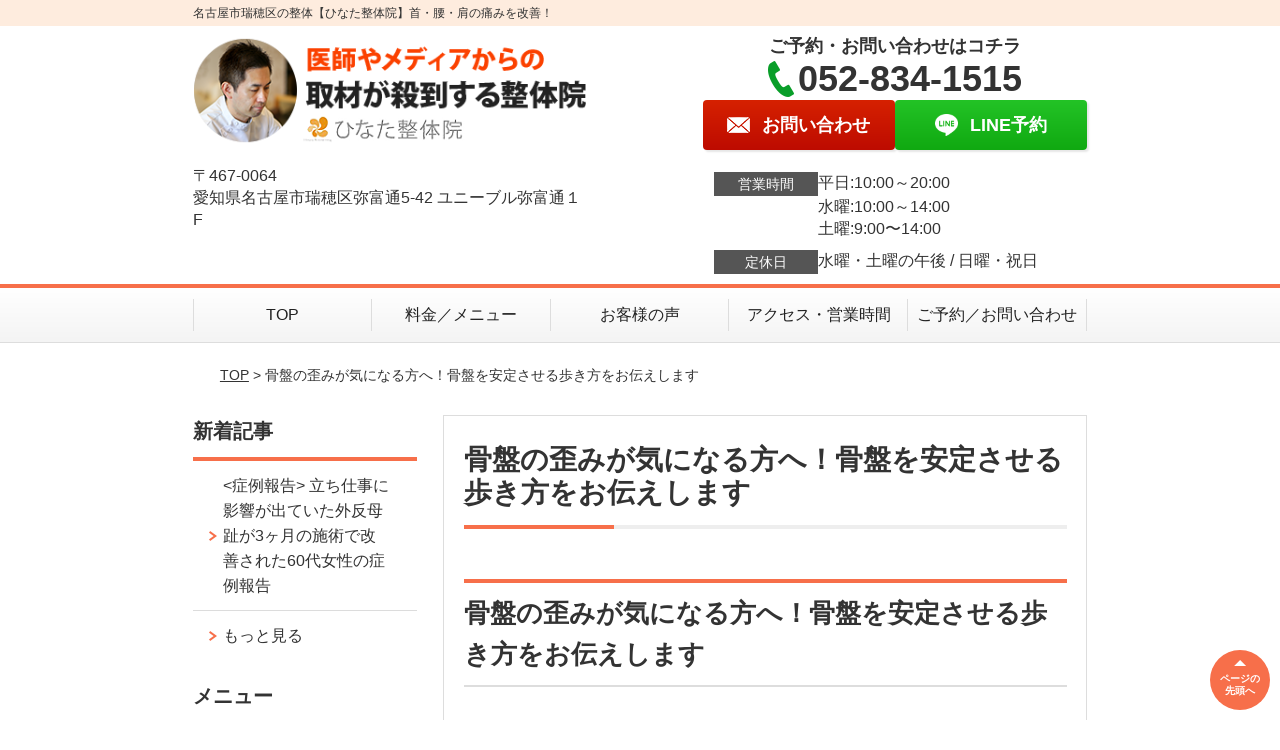

--- FILE ---
content_type: text/html; charset=UTF-8
request_url: https://hinataseitai.com/post-208/
body_size: 18542
content:
<!DOCTYPE html>
<!--[if lt IE 7 ]><html class="ie6" lang="ja" prefix="og: http://ogp.me/ns# fb: http://ogp.me/ns/fb# article: http://ogp.me/ns/article#"><![endif]-->
<!--[if IE 7 ]><html class="ie7" lang="ja" prefix="og: http://ogp.me/ns# fb: http://ogp.me/ns/fb# article: http://ogp.me/ns/article#"><![endif]-->
<!--[if IE 8 ]><html class="ie8" lang="ja" prefix="og: http://ogp.me/ns# fb: http://ogp.me/ns/fb# article: http://ogp.me/ns/article#"><![endif]-->
<!--[if IE 9 ]><html class="ie9" lang="ja" prefix="og: http://ogp.me/ns# fb: http://ogp.me/ns/fb# article: http://ogp.me/ns/article#"><![endif]-->
<!--[if (gt IE 9)|!(IE)]><!-->
<html lang="ja" prefix="og: http://ogp.me/ns# fb: http://ogp.me/ns/fb# article: http://ogp.me/ns/article#">
<head>
<meta charset="utf-8">
<meta name="viewport" content="width=device-width,user-scalable=yes">
<meta name="format-detection" content="telephone=no">
<meta http-equiv="Pragma" content="no-cache">
<meta http-equiv="Cache-Control" content="no-cache">
<meta http-equiv="Expires" content="Thu, 01 Dec 1994 16:00:00 GMT">

<link rel="shortcut icon" href="https://hinataseitai.com/wp-content/uploads/2019/09/40a214026ccf9aa74228e06ac5a2edcc.png">

<link rel="apple-touch-icon-precomposed" href="https://hinataseitai.com/wp-content/uploads/2019/09/40a214026ccf9aa74228e06ac5a2edcc.png">

<link rel="stylesheet" href="https://hinataseitai.com/wp-content/themes/selfull/style.css" media="all">

<link rel="stylesheet" href="https://hinataseitai.com/wp-content/themes/selfull/css/reset.css?20230828" media="all">
<link rel="stylesheet" href="https://hinataseitai.com/wp-content/themes/selfull/css/layout.css?20230828" media="all">
<link rel="stylesheet" href="https://hinataseitai.com/wp-content/themes/selfull/css/module.css?20230828" media="all">
<link rel="stylesheet" href="https://hinataseitai.com/wp-content/themes/selfull/css/page.css?20250131" media="all">
<link rel="stylesheet" href="https://hinataseitai.com/wp-content/themes/selfull/css/block.css?20230828" media="all">
<link rel="stylesheet" href="https://hinataseitai.com/wp-content/themes/selfull/css/important.css?20230828" media="all">
<link rel="stylesheet" href="https://hinataseitai.com/wp-content/themes/selfull/css/print.css?20230828" media="all">


<link rel="stylesheet" href="https://hinataseitai.com/wp-content/themes/selfull/css/design-themes/theme-solid.css?20230828" media="all">
<link rel="stylesheet" href="https://hinataseitai.com/wp-content/themes/selfull/css/design-themes/design-pagetop.css?20230828" media="all">
<link rel="stylesheet" href="https://hinataseitai.com/wp-content/themes/selfull/css/design-themes/design-check.css?20230828" media="all">
<link rel="stylesheet" href="https://hinataseitai.com/wp-content/themes/selfull/css/design-themes/design-menu.css?20230828" media="all">
<link rel="stylesheet" href="https://hinataseitai.com/wp-content/themes/selfull/css/design-themes/design-heading.css?20230828" media="all">


<style>
.except-more.design-menu-original #global-header #global-header-main-sp #global-header-main-sp-right #menu_btn {
	background-image: url(https://hinataseitai.com) !important;
}
.except-more.design-menu-original.design-menu-close #global-header #global-header-main-sp #global-header-main-sp-right #menu_btn.close {
	background-image: url(https://hinataseitai.com) !important;
}
.design-check-original .list-block ul.check li,
.design-check-original .entry-content .editor ul li {
	background-image: url(https://hinataseitai.com);
	background-size: 20px 20px;
}
</style>

<title>骨盤の歪みが気になる方へ！骨盤を安定させる歩き方をお伝えします | 名古屋市瑞穂区で人気No.1の整体ならひなた整体院</title>
<meta name='robots' content='max-image-preview:large' />
<link rel='dns-prefetch' href='//s.w.org' />
		<script type="text/javascript">
			window._wpemojiSettings = {"baseUrl":"https:\/\/s.w.org\/images\/core\/emoji\/13.0.1\/72x72\/","ext":".png","svgUrl":"https:\/\/s.w.org\/images\/core\/emoji\/13.0.1\/svg\/","svgExt":".svg","source":{"concatemoji":"https:\/\/hinataseitai.com\/wp-includes\/js\/wp-emoji-release.min.js?ver=5.7"}};
			!function(e,a,t){var n,r,o,i=a.createElement("canvas"),p=i.getContext&&i.getContext("2d");function s(e,t){var a=String.fromCharCode;p.clearRect(0,0,i.width,i.height),p.fillText(a.apply(this,e),0,0);e=i.toDataURL();return p.clearRect(0,0,i.width,i.height),p.fillText(a.apply(this,t),0,0),e===i.toDataURL()}function c(e){var t=a.createElement("script");t.src=e,t.defer=t.type="text/javascript",a.getElementsByTagName("head")[0].appendChild(t)}for(o=Array("flag","emoji"),t.supports={everything:!0,everythingExceptFlag:!0},r=0;r<o.length;r++)t.supports[o[r]]=function(e){if(!p||!p.fillText)return!1;switch(p.textBaseline="top",p.font="600 32px Arial",e){case"flag":return s([127987,65039,8205,9895,65039],[127987,65039,8203,9895,65039])?!1:!s([55356,56826,55356,56819],[55356,56826,8203,55356,56819])&&!s([55356,57332,56128,56423,56128,56418,56128,56421,56128,56430,56128,56423,56128,56447],[55356,57332,8203,56128,56423,8203,56128,56418,8203,56128,56421,8203,56128,56430,8203,56128,56423,8203,56128,56447]);case"emoji":return!s([55357,56424,8205,55356,57212],[55357,56424,8203,55356,57212])}return!1}(o[r]),t.supports.everything=t.supports.everything&&t.supports[o[r]],"flag"!==o[r]&&(t.supports.everythingExceptFlag=t.supports.everythingExceptFlag&&t.supports[o[r]]);t.supports.everythingExceptFlag=t.supports.everythingExceptFlag&&!t.supports.flag,t.DOMReady=!1,t.readyCallback=function(){t.DOMReady=!0},t.supports.everything||(n=function(){t.readyCallback()},a.addEventListener?(a.addEventListener("DOMContentLoaded",n,!1),e.addEventListener("load",n,!1)):(e.attachEvent("onload",n),a.attachEvent("onreadystatechange",function(){"complete"===a.readyState&&t.readyCallback()})),(n=t.source||{}).concatemoji?c(n.concatemoji):n.wpemoji&&n.twemoji&&(c(n.twemoji),c(n.wpemoji)))}(window,document,window._wpemojiSettings);
		</script>
		<style type="text/css">
img.wp-smiley,
img.emoji {
	display: inline !important;
	border: none !important;
	box-shadow: none !important;
	height: 1em !important;
	width: 1em !important;
	margin: 0 .07em !important;
	vertical-align: -0.1em !important;
	background: none !important;
	padding: 0 !important;
}
</style>
	<link rel='stylesheet' id='dynamic-css-css'  href='https://hinataseitai.com/wp-content/themes/selfull/custom-properties.php?ver=1749530238' type='text/css' media='all' />
<link rel='stylesheet' id='wp-block-library-css'  href='https://hinataseitai.com/wp-includes/css/dist/block-library/style.min.css?ver=5.7' type='text/css' media='all' />
<link rel='stylesheet' id='contact-form-7-css'  href='https://hinataseitai.com/wp-content/plugins/contact-form-7/includes/css/styles.css?ver=4.3' type='text/css' media='all' />
<script type='text/javascript' src='https://hinataseitai.com/wp-includes/js/jquery/jquery.min.js?ver=3.5.1' id='jquery-core-js'></script>
<script type='text/javascript' src='https://hinataseitai.com/wp-includes/js/jquery/jquery-migrate.min.js?ver=3.3.2' id='jquery-migrate-js'></script>
<link rel="https://api.w.org/" href="https://hinataseitai.com/wp-json/" /><link rel="alternate" type="application/json" href="https://hinataseitai.com/wp-json/wp/v2/posts/208" /><link rel="canonical" href="https://hinataseitai.com/post-208/" />
<link rel='shortlink' href='https://hinataseitai.com/?p=208' />
<link rel="alternate" type="application/json+oembed" href="https://hinataseitai.com/wp-json/oembed/1.0/embed?url=https%3A%2F%2Fhinataseitai.com%2Fpost-208%2F" />
<link rel="alternate" type="text/xml+oembed" href="https://hinataseitai.com/wp-json/oembed/1.0/embed?url=https%3A%2F%2Fhinataseitai.com%2Fpost-208%2F&#038;format=xml" />
<meta name="description" content="なぜ？ひなた整体院には、どこの整体や病院へ行っても改善しなかった、首・腰・肩の痛み・辛さが、たった20分の無痛整体で改善し、再発まで防げるのか？初回限定3000円！名古屋市瑞穂区にある人気・口コミNO1の整体院。その場しのぎでなく再発までも防ぎます。10時～20時まで営業、駐車場あり、土曜祝日営業！">
<meta name="keywords" content="ひなた整体院,整体,瑞穂区,名古屋市">
<meta property="og:site_name" content="名古屋市瑞穂区で人気No.1の整体ならひなた整体院">
<meta property="og:title" content="骨盤の歪みが気になる方へ！骨盤を安定させる歩き方をお伝えします">
<meta property="og:type" content="article">
<meta property="og:url" content="https://hinataseitai.com/post-208/">
<meta property="og:image" content="https://hinataseitai.com/wp-content/uploads/2016/12/noimg.png">
<meta name="twitter:card" content="summary_large_image">
<meta name="twitter:title" content="骨盤の歪みが気になる方へ！骨盤を安定させる歩き方をお伝えします">
<meta name="twitter:url" content="https://hinataseitai.com/post-208/">
<meta name="twitter:image" content="https://hinataseitai.com/wp-content/uploads/2016/12/noimg.png">
<meta itemprop="image" content="https://hinataseitai.com/wp-content/uploads/2016/12/noimg.png">

<link rel="stylesheet" href="https://hinataseitai.com/wp-content/themes/selfull/css/slick.css?2026013010" media="all">
<script src="https://hinataseitai.com/wp-content/themes/selfull/js/jquery-1.8.2.min.js"></script>
<script src="https://hinataseitai.com/wp-content/themes/selfull/js/slick.min.js"></script>




<!-- Begin Mieruca Embed Code -->
<script type="text/javascript" id="mierucajs">
window.__fid = window.__fid || [];__fid.push([307194834]);
(function() {
function mieruca(){if(typeof window.__fjsld != "undefined") return; window.__fjsld = 1; var fjs = document.createElement('script'); fjs.type = 'text/javascript'; fjs.async = true; fjs.id = "fjssync"; var timestamp = new Date;fjs.src = ('https:' == document.location.protocol ? 'https' : 'http') + '://hm.mieru-ca.com/service/js/mieruca-hm.js?v='+ timestamp.getTime(); var x = document.getElementsByTagName('script')[0]; x.parentNode.insertBefore(fjs, x); };
setTimeout(mieruca, 500); document.readyState != "complete" ? (window.attachEvent ? window.attachEvent("onload", mieruca) : window.addEventListener("load", mieruca, false)) : mieruca();
})();
</script>
<!-- End Mieruca Embed Code -->

<meta name="google-site-verification" content="0CCy46Tp5vA1LhRTmSOv_8YDdhnCF46P90teiQVQpoY" />

<!-- Google Tag Manager -->
<script>(function(w,d,s,l,i){w[l]=w[l]||[];w[l].push({'gtm.start':
new Date().getTime(),event:'gtm.js'});var f=d.getElementsByTagName(s)[0],
j=d.createElement(s),dl=l!='dataLayer'?'&l='+l:'';j.async=true;j.src=
'https://www.googletagmanager.com/gtm.js?id='+i+dl;f.parentNode.insertBefore(j,f);
})(window,document,'script','dataLayer','GTM-5LGR3QC');</script>
<!-- End Google Tag Manager -->
<!-- Google Tag Manager -->
<script>(function(w,d,s,l,i){w[l]=w[l]||[];w[l].push({'gtm.start':
new Date().getTime(),event:'gtm.js'});var f=d.getElementsByTagName(s)[0],
j=d.createElement(s),dl=l!='dataLayer'?'&l='+l:'';j.async=true;j.src=
'https://www.googletagmanager.com/gtm.js?id='+i+dl;f.parentNode.insertBefore(j,f);
})(window,document,'script','dataLayer','GTM-5VWX974S');</script>
<!-- End Google Tag Manager -->
<style>@media screen and (max-width: 600px){
#global-header .site-title {
padding:0px;
margin-bottom:0px;
font-size:10px;
}
}</style>
</head>

<body id="site-design-solid" class="double-column except-more site-color-orange site-color-2-none design-pagetop-01 site-font-gothic post">
<div id="fb-root"></div>
<script>
let facebookLazyLoadReady = false;
const handleFacebookLazyLoad = function() {
	if (!facebookLazyLoadReady) {
		facebookLazyLoadReady = true;
		return;
	}
	console.log('facebookLazyLoaded');
	(function(d, s, id) {
		var js, fjs = d.getElementsByTagName(s)[0];
		if (d.getElementById(id)) return;
		js = d.createElement(s); js.id = id;
		js.src = "//connect.facebook.net/ja_JP/sdk.js#xfbml=1&version=v2.4";
		fjs.parentNode.insertBefore(js, fjs);
	}(document, 'script', 'facebook-jssdk'));
	window.removeEventListener('scroll', handleFacebookLazyLoad);
}
window.addEventListener('scroll', handleFacebookLazyLoad);
</script>
<div id="site">
  <header id="global-header" role="banner" class="">

									<p class="site-title"><span class="inner">名古屋市瑞穂区の整体【ひなた整体院】首・腰・肩の痛みを改善！</span></p>
					
					<div class="inner">
				<div id="global-header-main-pc">


					
					
											<div id="global-header-main-pc-left">
														<p class="logo"><a href="https://hinataseitai.com/"><img src="https://hinataseitai.com/wp-content/uploads/2023/08/e5c650ebfebb5de7e45320253b526a9c.png" alt="" width="420" height="116"></a></p>
							<p class="address">〒467-0064<br>愛知県名古屋市瑞穂区弥富通5-42 ユニーブル弥富通１F</p>
						</div>
            <div id="global-header-main-pc-right">
              <p class="tel-text">ご予約・お問い合わせはコチラ</p>              <p class="tel tel-pc"><span class="tel-number">052-834-1515</span></p>
              <div class="button-area">
                                <a href="https://hinataseitai.com/contact/" class="mail hover"><span>お問い合わせ</span></a>                <a href="https://line.me/R/ti/p/%40hdx6640m" target="_blank" class="line_btn hover"><span>LINE予約</span></a>              </div>
              <div class="info">
								<dl>
									<dt>営業時間</dt>
									<dd>平日:10:00～20:00</dd>									<dd>水曜:10:00～14:00</dd>									<dd>土曜:9:00〜14:00</dd>								</dl>
                <dl>
                  <dt>定休日</dt>
                  <dd>水曜・土曜の午後 / 日曜・祝日</dd>
                </dl>
							</div>
						</div>
					
				</div>
			</div>
		
		<div class="inner">
			<div id="global-header-main-sp" class="clearfix fixed-set">
				<div id="global-header-main-sp-left">
										<p class="logo"><a href="https://hinataseitai.com/"><img src="https://hinataseitai.com/wp-content/uploads/2023/08/e5c650ebfebb5de7e45320253b526a9c.png" title="ひなた整体院" alt="" width="420" height="116"></a></p>
				</div>
				<div id="global-header-main-sp-right">
          <span id="menu_btn" class="hover"></span>
          <!--
					<a href="tel:0528341515" class="tel" ><span>電話をかける</span></a>
          -->
				</div>
			</div>
		</div>

		<div class="inner">
					</div><!-- / .inner -->

    <div id="sp-menu">
      <div id="sp-menu-contents">
			</div>
      <div id="sp-menu-lightbox"></div>
    </div>

					<nav id="global-nav-pc" class="fixed-set" role="navigation">
				<div class="menu-%e3%82%b0%e3%83%ad%e3%83%bc%e3%83%90%e3%83%ab%e3%83%a1%e3%83%8b%e3%83%a5%e3%83%bc-container"><ul id="menu-%e3%82%b0%e3%83%ad%e3%83%bc%e3%83%90%e3%83%ab%e3%83%a1%e3%83%8b%e3%83%a5%e3%83%bc" class="menu"><li id="menu-item-5777" class="menu-item menu-item-type-post_type menu-item-object-page menu-item-home menu-item-5777"><a href="https://hinataseitai.com/">TOP</a></li>
<li id="menu-item-1575" class="menu-item menu-item-type-post_type menu-item-object-page menu-item-1575"><a href="https://hinataseitai.com/menu/">料金／メニュー</a></li>
<li id="menu-item-1590" class="menu-item menu-item-type-post_type menu-item-object-page menu-item-1590"><a href="https://hinataseitai.com/voice/">お客様の声</a></li>
<li id="menu-item-1576" class="menu-item menu-item-type-post_type menu-item-object-page menu-item-1576"><a href="https://hinataseitai.com/access/">アクセス・営業時間</a></li>
<li id="menu-item-1591" class="menu-item menu-item-type-post_type menu-item-object-page menu-item-1591"><a href="https://hinataseitai.com/contact/">ご予約／お問い合わせ</a></li>
</ul></div>			</nav><!-- / #global-nav-pc -->
		

									<div id="global-nav-sp" class="fixed space0" role="navigation">
																<div id="ff-sp-contents" class="ff-sp-contents-original-3">
							<a class="" href="tel:0528341515">
                <img src="https://hinataseitai.com/wp-content/uploads/2024/12/c6f9f9e08f745ef7e07f75be3a25d2ed.png" alt="電話をかける" loading="lazy">
							</a>

							<a href="http://hinataseitai.com/contact/">
                <img src="https://hinataseitai.com/wp-content/uploads/2023/11/6a266909126c7aefd3eedf6a0a99099d.png" alt="メール予約" loading="lazy">
							</a>

							<a class="" href="https://line.me/R/ti/p/%40hdx6640m" target="_blank">
                <img src="https://hinataseitai.com/wp-content/uploads/2023/08/CTA_03-3.png" alt="LINE予約（24時間受付中）" loading="lazy">
							</a>
						</div>
									</div><!-- / #global-nav-sp-->
						</header><!-- / #global-header -->

	<div id="sp-modal">
		<div class="sp-modal-head">
			<div class="close-btn">
				<img src="https://theme.selfull.jp/images/common/sp-modal-close-btn.png" alt="閉じる" loading="lazy">
			</div>
		</div>
		<div class="sp-modal-main">
			<div class="sp-modal-main-line">
													<p class="mb-10"><img src="https://theme.selfull.jp/images/common/sp-modal-line-img-01.png" alt="24時間受付 LINE予約の流れ" width="541" height="254" loading="lazy"></p>
					<p class="mb-10"><img src="https://theme.selfull.jp/images/common/sp-modal-line-img-02.png" alt="まずは下のボタンから当院を友だち追加してください" width="541" height="67" loading="lazy"></p>
					<a href="https://line.me/R/ti/p/%40hdx6640m" target="_blank"><img src="https://theme.selfull.jp/images/common/sp-modal-line-btn.png" alt="LINEで友達追加する" width="541" height="86" loading="lazy"></a>
					<p class="txt-c">（LINEの友だち追加画面が開きます）</p>

					<div class="line-info">
						<p>友達に追加が完了したら、LINEのトーク画面より<br>
							「HPを見たのですが～」とメッセージをお送りください。</p>
						<p>ご予約の際は</p>
						<p><span class="color05">■</span> <span class="bold">希望のご予約日時</span><br>
							（第3希望までいただけると予約がスムーズです）<br>
							<span class="color05">■</span> <span class="bold">お名前と電話番号</span><br>
							<span class="color05">■</span> <span class="bold">お悩みの症状</span></p>
						<p>の３点をお送りください。</p>
					</div>
							</div>

			<div class="sp-modal-main-tel">
													<h2><img src="https://hinataseitai.com/wp-content/uploads/2023/08/e5c650ebfebb5de7e45320253b526a9c.png" title="ひなた整体院" alt="" loading="lazy"></h2>

					<dl class="date">
						<dt>営業時間</dt>
						<dd>平日:10:00～20:00</dd>						<dd>水曜:10:00～14:00</dd>						<dd>土曜:9:00〜14:00</dd>					</dl>
					<dl class="date">
						<dt>定休日</dt>
						<dd>水曜・土曜の午後 / 日曜・祝日</dd>
					</dl>

					<a href="tel:0528341515" class="tel tel-sp hover" ><span>電話をかける</span></a>
					<p class="txt-c">（052-834-1515に発信します）</p>

					<div class="tel-flow">
						<h2>ご予約の流れ</h2>
						<div class="comment-item comment-item-right clearfix">
							<p>お電話ありがとうございます、<br>ひなた整体院でございます。</p>
							<div class="img"><img src="https://theme.selfull.jp/images/common/sp-modal-tel-img-01.png" alt="予約の流れ" loading="lazy"></div>
						</div>
						<p>と電話に出ますので、</p>
						<div class="comment-item clearfix">
							<p>ホームページを見たのですが、<br>予約をお願いします。</p>
							<div class="img"><img src="https://theme.selfull.jp/images/common/sp-modal-tel-img-02.png" alt="予約の流れ" loading="lazy"></div>
						</div>
						<p class="mb-20">とお伝えください。</p>
						<p><span class="color03">■</span> <span class="bold">お名前（フルネーム）</span><br>
							<span class="color03">■</span> <span class="bold">ご予約の日</span><br>
							<span class="color03">■</span> <span class="bold">ご連絡がつくお電話番号</span><br>
							<span class="color03">■</span> <span class="bold">一番気になるお身体の状態・症状</span></p>
						<p>をお伺いいたします。</p>
					</div>
				


			</div>
		</div>
	</div>

	
			<div class="breadcrumb">
			<div class="inner"><a href="https://hinataseitai.com">TOP</a> &gt;

				
											骨盤の歪みが気になる方へ！骨盤を安定させる歩き方をお伝えします					
							</div>
		</div>
	
	<div id="contents">
		<main id="main" role="main">

	<article id="id-208" class="type-page">
				
			<header class="entry-header">
				<h1>骨盤の歪みが気になる方へ！骨盤を安定させる歩き方をお伝えします</h1>
			</header><!-- .entry-header -->

			<div class="entry-content">
				<div class="editor"><h2>骨盤の歪みが気になる方へ！骨盤を安定させる歩き方をお伝えします</h2>
<p>&nbsp;</p>
<p>名古屋市瑞穂区、昭和区の皆さんこんにちは！</p>
<p>昭和高校のすぐそばにある、ひなた整体院の宮田です！！</p>
<p>&nbsp;</p>
<p>よく整体院や接骨院に通うと<strong>「骨盤が歪んでるね」「姿勢が悪いね」</strong>と言われる人は多いと思います。</p>
<p>普段の座っている姿勢や立っている姿勢で歪みが出てきてしまうので、正しい姿勢というのはもちろん大切です。</p>
<p>でも実は毎日の行動の中で「歩き方」というのも、普段の姿勢と同じくらい歪みに対して重要なことになります。</p>
<p>&nbsp;</p>
<p>今日は日頃あまり気にしない方が多い、骨盤のバランスを安定させる歩き方についてご紹介していきますね。</p>
<p><img class="alignnone " src="https://soraseitai.com/wp-content/uploads/2015/04/body_kotsuban_white.png" alt="" width="344" height="323" /></p>
<h3>骨盤のバランスを安定させる歩き方</h3>
<p>皆さん、自分が普段どんな歩き方をしているか考えたことがありますか？？</p>
<p>&nbsp;</p>
<p><span style="color: #ff0000"><strong>無意識に外側に足が開くような歩き方など</strong></span>、人は無意識に体にとっって楽な歩き方をしてしまいます。</p>
<p>この、楽な歩き方に関しては毎日の習慣になってしまうので気づいた時に改善をしていくような意識を持たなければいけません。</p>
<p>&nbsp;</p>
<p>そして正しい歩き方を身につけていくことが骨盤のバランスを安定させて、痛みや体の不調を予防していくきっかけにもなります。</p>
<p>&nbsp;</p>
<p>骨盤は普段の生活の中でとても歪みやすいです。</p>
<p>&nbsp;</p>
<p>例えば</p>
<p><strong>・長時間のデスクワーク</strong></p>
<p><strong>・長時間の車の運転</strong></p>
<p><strong>・ずっと同じ姿勢でスマホやパソコンをやっている</strong></p>
<p>&nbsp;</p>
<p>など、日常の動作の中で骨盤が歪んでしまう可能性が高いんですね。</p>
<p>&nbsp;</p>
<p>では正しい歩き方ってどうやって歩くの？と思われる方も多いと思いますので、骨盤を安定させる正しい歩き方をお伝えいたします。</p>
<p>&nbsp;</p>
<h4>１：まずは「正しい姿勢」を作ることから始める。</h4>
<p>よく背筋を伸ばして歩くというのはよくお聞きすると思いますが、ここではより詳しくお伝えします。</p>
<p>鏡などで真横から自分の身体を見た時、<span style="color: #ff0000"><strong>耳の穴・肩の真ん中・大転子、外果（外のくるぶし）</strong></span>が横から見た時に一直線になるのが理想の姿勢です。</p>
<p>これはゴールデンラインと言われる、人の体にとってもっとも自然で体に負担がかからない姿勢になります。</p>
<p>なので背筋を伸ばしすぎて力を入れたり、肩を引きすぎてしまうというのは体に対しては不自然で負荷がかかっている状態になってしまいます。</p>
<p>&nbsp;</p>
<h4>２：１０ｍ先を見て少し大股で歩くこと</h4>
<p>この“少し大股”というのが非常に重要です。</p>
<p>少し大股で歩くことで、骨盤で大事な「<span style="color: #ff0000"><strong>仙腸関節（ちょうど骨盤の真ん中から１〜２㎝左右にそれぞれずれた場所にある関節）</strong></span>」というものがあるんですが、この関節の固さが取れることで股関節の動きや腰の動きなどがよくなっていきます。</p>
<p>&nbsp;</p>
<p>ではなぜ「仙腸関節」という部分が大事になるのでしょうか？</p>
<p>&nbsp;</p>
<h3>仙腸関節の役割</h3>
<p>仙腸関節という関節は人が歩いたり、しゃがんだり、足を上げたりする時に使う部分になります。</p>
<p>歩く機会が少なかったりすると仙腸関節が固くなってしまい、骨盤にだんだん負担がかかってくることで歪んでいき痛みが出てくる可能性が高くなってしまいます。</p>
<p>&nbsp;</p>
<p>ただし、歪んだものや固くなってしまったものは元に戻らないの？と思いの方もいるかもしれませんが、しっかりとした歩き方を身につけて意識をしていけば大丈夫！！</p>
<p>&nbsp;</p>
<p>ちゃんと動かせば固くなっていたものも動いて骨盤も安定していきます。</p>
<p>&nbsp;</p>
<p>ですので、「腰が少し痛いな〜」「なんか腰に違和感があるな」と感じたら、先ほどお伝えしたウォーキング方法をお勧めします。</p>
<p><img src="../wp-content/uploads/2016/12/1e76a4299b84907d007589743d6c6352_s.jpg" alt="1e76a4299b84907d007589743d6c6352_s" /></p>
<h3>まとめ</h3>
<p>最初は慣れないかもしれない歩き方ですが、まずは一度やってみてください。</p>
<p>ただ正しい歩き方で気をつけないといけないのは２時間以上歩くと逆に痛みが増したりしますし、１０分程のウォーキングもあまり意味がありません。</p>
<p>ベストは<strong>４０分ほどのウォーキングが骨盤を安定させるのに一番いい時間</strong>になります☆</p>
<p>&nbsp;</p>
<p>なかなか面倒くさくて運動ができない人でも、これだけなら簡単にやれそうと思いませんか？？</p>
<p>是非、一度歩き方を意識してみて健康を維持していきましょう！！</p>
</div>
							</div><!-- .entry-content --> 

			</article>

								<div class="entry-content">
						<div class="surround-block parts-item bordered surround-color-orange">
			<div class="img-block parts-item txt-c">
				<picture>
			<source srcset="https://hinataseitai.com/wp-content/uploads/2019/10/b82771d6c3b5d0c1abbfe57a04704c29.png" media="(max-width: 600px)" width="620" height="200">
			<img src="https://hinataseitai.com/wp-content/uploads/2019/10/b82771d6c3b5d0c1abbfe57a04704c29.png" alt="" width="620" height="200" loading="lazy">
		</picture>
			</div>
		<div class="html-block parts-item">
		<iframe loading="lazy" src="https://www.google.com/maps/embed?pb=!1m14!1m8!1m3!1d6526.790019737646!2d136.94989789629315!3d35.121814894192646!3m2!1i1024!2i768!4f13.1!3m3!1m2!1s0x0%3A0x549d11d33c0aa015!2z44Gy44Gq44Gf5pW05L2T6Zmi!5e0!3m2!1sja!2sjp!4v1571621206183!5m2!1sja!2sjp" width="600" height="450" frameborder="0" style="border:0;" allowfullscreen=""></iframe>	</div>
		</div><!-- .surround-block -->
			<h2 class="style-title parts-item">系列店舗のご案内</h2>
			<div class="img-block parts-item txt-c">
				<picture>
			<source srcset="https://hinataseitai.com/wp-content/uploads/2024/04/1cbfc2ac38a8275d5551743cd87d0641.jpg" media="(max-width: 600px)" width="640" height="940">
			<img src="https://hinataseitai.com/wp-content/uploads/2024/04/1cbfc2ac38a8275d5551743cd87d0641.jpg" alt="" width="640" height="940" loading="lazy">
		</picture>
			</div>
		<h3 class="style-title parts-item">そら整体院　天白店</h3>
		<div class="img-block parts-item txt-c">
		<a href="https://soraseitai.com/post-3345/">		<picture>
			<source srcset="https://hinataseitai.com/wp-content/uploads/2019/10/26f7869cf1dae4a12ecf45edac587486-640x220.png" media="(max-width: 600px)" width="640" height="220">
			<img src="https://hinataseitai.com/wp-content/uploads/2019/10/26f7869cf1dae4a12ecf45edac587486-640x220.png" alt="" width="640" height="220" loading="lazy">
		</picture>
		</a>	</div>
		<div class="html-block parts-item">
		<iframe src="https://www.google.com/maps/embed?pb=!1m18!1m12!1m3!1d13056.115013698112!2d136.95673436802977!3d35.105992895562274!2m3!1f0!2f0!3f0!3m2!1i1024!2i768!4f13.1!3m3!1m2!1s0x60037b16bd5a8167%3A0x9555c0caef7314bf!2z44Gd44KJ5pW05L2T6Zmi!5e0!3m2!1sja!2sjp!4v1732767370873!5m2!1sja!2sjp" width="600" height="450" style="border:0;" allowfullscreen="" loading="lazy" referrerpolicy="no-referrer-when-downgrade"></iframe>	</div>
		<h3 class="style-title parts-item">はるぞら整体院　大府店</h3>
		<div class="img-block parts-item txt-c">
		<a href="https://haruzora.com/access/">		<picture>
			<source srcset="https://hinataseitai.com/wp-content/uploads/2019/10/e2975aae5a9db40080b03f06be28a192-640x220.png" media="(max-width: 600px)" width="640" height="220">
			<img src="https://hinataseitai.com/wp-content/uploads/2019/10/e2975aae5a9db40080b03f06be28a192-640x220.png" alt="" width="640" height="220" loading="lazy">
		</picture>
		</a>	</div>
		<div class="html-block parts-item">
		<iframe src="https://www.google.com/maps/embed?pb=!1m18!1m12!1m3!1d3268.0819371235802!2d136.95404161100473!3d35.004653972699735!2m3!1f0!2f0!3f0!3m2!1i1024!2i768!4f13.1!3m3!1m2!1s0x600483665d6fbfc1%3A0xbc008275837cc6a5!2z44Gv44KL44Ge44KJ5pW05L2T6Zmi!5e0!3m2!1sja!2sjp!4v1732766178304!5m2!1sja!2sjp" width="600" height="450" style="border:0;" allowfullscreen="" loading="lazy" referrerpolicy="no-referrer-when-downgrade"></iframe>	</div>
		<h3 class="style-title parts-item">ひなた整体院　刈谷店</h3>
		<div class="img-block parts-item txt-c">
		<a href="https://hinataseitai-kariya.com/access/">		<picture>
			<source srcset="https://hinataseitai.com/wp-content/uploads/2019/10/561ba446da594a5dd871679f363c25c2-640x220.png" media="(max-width: 600px)" width="640" height="220">
			<img src="https://hinataseitai.com/wp-content/uploads/2019/10/561ba446da594a5dd871679f363c25c2-640x220.png" alt="" width="640" height="220" loading="lazy">
		</picture>
		</a>	</div>
		<div class="html-block parts-item">
		<iframe src="https://www.google.com/maps/embed?pb=!1m18!1m12!1m3!1d3269.282664071805!2d137.0367421110033!3d34.974583872710284!2m3!1f0!2f0!3f0!3m2!1i1024!2i768!4f13.1!3m3!1m2!1s0x60049b31c81f3ffb%3A0x534df38da7dcefac!2z44Gy44Gq44Gf5pW05L2T6Zmi!5e0!3m2!1sja!2sjp!4v1732766228753!5m2!1sja!2sjp" width="600" height="450" style="border:0;" allowfullscreen="" loading="lazy" referrerpolicy="no-referrer-when-downgrade"></iframe>
	</div>
		<h3 class="style-title parts-item">ほしぞら整体院　小牧岩倉店</h3>
		<div class="img-block parts-item txt-c">
		<a href="https://hoshizoraseitai.com/access/">		<picture>
			<source srcset="https://hinataseitai.com/wp-content/uploads/2019/10/8c12d19e7813534f314a49207735e3ef-640x220.png" media="(max-width: 600px)" width="640" height="220">
			<img src="https://hinataseitai.com/wp-content/uploads/2019/10/8c12d19e7813534f314a49207735e3ef-640x220.png" alt="" width="640" height="220" loading="lazy">
		</picture>
		</a>	</div>
		<div class="html-block parts-item">
		<iframe src="https://www.google.com/maps/embed?pb=!1m18!1m12!1m3!1d16916.03613765141!2d136.88101617077842!3d35.274997965755894!2m3!1f0!2f0!3f0!3m2!1i1024!2i768!4f13.1!3m3!1m2!1s0x60037542ab669ff1%3A0xc10fe79a3bc83837!2z44G744GX44Ge44KJ5pW05L2T6Zmi!5e0!3m2!1sja!2sjp!4v1732766487576!5m2!1sja!2sjp" width="600" height="450" style="border:0;" allowfullscreen="" loading="lazy" referrerpolicy="no-referrer-when-downgrade"></iframe>	</div>
				</div>
						
</main><!-- #main -->
<aside id="side" role="complementary">
	
	
						<div class="side-nav newpost newpost1 sp-set">
				<h2 class="side-nav-title">新着記事</h2>
				<ul>
					<li class=""><a href="https://hinataseitai.com/post-7053/"><症例報告>  立ち仕事に影響が出ていた外反母趾が3ヶ月の施術で改善された60代女性の症例報告</a></li><li class="hide"><a href="https://hinataseitai.com/post-7057/"><症例報告>仕事に支障が出るほどの手のしびれが3ヶ月の施術で改善された40代男性の症例報告</a></li><li class="hide"><a href="https://hinataseitai.com/post-7055/"><症例報告>立っているのも辛いめまいが3ヶ月の施術で今まで通り家事や仕事が出来るようになった30代女性の症例報告</a></li><li class="hide"><a href="https://hinataseitai.com/post-6743/"><症例報告>ご飯を食べるのも辛い顎関節症が3ヶ月の施術で改善した50代女性の症例報告</a></li><li class="hide"><a href="https://hinataseitai.com/post-6381/"><症例報告>日中に動けなくなるほどの頭痛が3ヶ月の施術で改善された20代女性の症例報告</a></li><li class="hide"><a href="https://hinataseitai.com/post-6005/"><症例報告>車の運転が出来なくなるほどの頭痛が4ヶ月の施術で遠出が出来るまで改善した30代女性の症例報告</a></li><li class="hide"><a href="https://hinataseitai.com/post-5996/"><症例報告>  ゴルフが出来ないくらい辛かった腰痛が6ヶ月の施術で改善された60代男性の症例報告</a></li><li class="hide"><a href="https://hinataseitai.com/post-5937/"><症例報告>  歩くのも辛い股関節痛が半年で改善された60代女性の症例報告</a></li><li class="hide"><a href="https://hinataseitai.com/post-5884/"><症例報告>  腰が伸ばせないくらいひどい腰痛が3か月で改善された30代男性の症例報</a></li><li class="hide"><a href="https://hinataseitai.com/post-5874/">＜症例報告＞  タイトル「めまいがあり仕事に支障が出ていた女性が８回の施術で改善された例」</a></li><li class="hide"><a href="https://hinataseitai.com/post-5865/"><症例報告>  眠れないほど辛かった肩こりが3か月の施術で改善された30代男性の症例報告</a></li><li class="hide"><a href="https://hinataseitai.com/post-5861/">＜症例報告＞  タイトル「首の痛みや手のしびれがあり、仕事にも影響が出ていた男性が７回の施術で改善した例」</a></li><li class="hide"><a href="https://hinataseitai.com/post-5442/"><症例報告>  家事に影響が出るほど辛かった肩こりが3か月の施術で改善された40代女性の症例報告</a></li><li class="hide"><a href="https://hinataseitai.com/post-5439/">＜症例報告＞  どこに行っても改善しなかった腰痛が、意外な所を施術すると良くなった経緯について</a></li><li class="hide"><a href="https://hinataseitai.com/post-5418/"><症例報告>  寝るのも辛かった肩の痛みが3か月の施術で改善された60代男性の症例報告</a></li><li class="hide"><a href="https://hinataseitai.com/post-5299/"><症例報告>  寝付けないほど辛かっためまいと頭痛が3ヶ月の施術で改善された40代男性の症例報告</a></li><li class="hide"><a href="https://hinataseitai.com/post-5238/">＜症例報告＞  タイトル「両膝の痛みでスーパーの中も歩くことが出来なかった女性が、またスーパーで買い物ができるようになるまでの経緯」</a></li><li class="hide"><a href="https://hinataseitai.com/post-5232/"><症例報告>  家事が出来ないぐらい強いめまいが4ヶ月の施術で改善された50代女性の症例報告</a></li><li class="hide"><a href="https://hinataseitai.com/post-5219/"><症例報告>  首を動かせないほど強い首から手のしびれが3ヶ月の施術で改善された50代女性の症例報告</a></li><li class="hide"><a href="https://hinataseitai.com/post-4883/"><症例報告>  夜に眠れない程辛かった肩の痛みが3ヶ月の施術で改善された60代男性の症例報告</a></li><li class="hide"><a href="https://hinataseitai.com/post-4812/"><症例報告>痛みで会議中座っていられないほどの腰痛が３ヶ月の施術で改善された２０代女性の症例報告</a></li><li class="hide"><a href="https://hinataseitai.com/post-4755/"><症例報告>子どもを抱っこするのもきつい首や肩、背中の痛みが3ヶ月の施術で改善された３０代女性の症例報告</a></li><li class="hide"><a href="https://hinataseitai.com/post-4619/">＜症例報告＞臀部と膝の痛みが７回の施術で改善した２５歳男性の症例報告</a></li><li class="hide"><a href="https://hinataseitai.com/post-4577/"><症例報告>寝返りをすると痛みで起きてしまうほどの腰痛が3ヶ月の施術で改善された　４０代女性の症例報告</a></li><li class="hide"><a href="https://hinataseitai.com/post-4524/"><症例報告>ストレスが溜まるとめまいが起きてしまう50代女性の症例報告</a></li><li class="hide"><a href="https://hinataseitai.com/post-4314/">＜症例報告＞ タイトル「腰痛があり、お子さんを抱っこ出来なかった女性が６回の施術で抱っこが出来る様になった経緯」</a></li><li class="hide"><a href="https://hinataseitai.com/post-4308/"><症例報告>車の乗り降りにも影響が出るほど痛かった腰痛が1ヶ月半の施術で改善された20代女性の症例報告</a></li><li class="hide"><a href="https://hinataseitai.com/post-4153/"><症例報告>眠れないほど辛かった首や肩こりが2ヶ月の施術で改善された20代女性の症例報告</a></li><li class="hide"><a href="https://hinataseitai.com/post-3834/"><症例報告> 毎朝の起き上がりや仕事で上を向くたびに出てくるめまいが2ヶ月の施術で不安なく仕事に集中できるようになった50代男性の症例報告</a></li><li class="hide"><a href="https://hinataseitai.com/post-3621/">＜症例報告＞朝起きたときの首の痛み、肩甲骨の痛みが約１ヶ月の施術で改善された方の症例報告</a></li><li class="hide"><a href="https://hinataseitai.com/post-3529/"><症例報告>動き出しに出てくる背中の痛みが1ヶ月半の施術で改善された40代女性の症例報告</a></li><li class="hide"><a href="https://hinataseitai.com/post-995/"><症例報告>クシャミで響くほど痛みが強かった腰痛が2ヶ月で痛みなく日常生活を送れる様になった50代女性の症例報告</a></li><li class="hide"><a href="https://hinataseitai.com/post-987/"><症例報告>ヘルニアで腰が曲がらないほどの腰痛が2ヶ月の施術で趣味の筋トレができるようになった50代男性の症例報告</a></li><li class="hide"><a href="https://hinataseitai.com/post-979/">＜症例報告＞タイトル「腰椎ヘルニアの手術をしても良くならなかった脚のしびれが改善した経緯」</a></li><li class="hide"><a href="https://hinataseitai.com/post-973/">＜症例報告＞力が入らないほどの手の痺れが1ヶ月の施術で趣味のDIYができるようになった30代女性の症例報告</a></li><li class="hide"><a href="https://hinataseitai.com/post-961/">＜症例報告＞左膝の痛みを感じていた６０代女性が不安なく登山ができるようになった経緯</a></li><li class="hide"><a href="https://hinataseitai.com/post-954/">＜症例報告＞「６年前からあった、30分ごとに休憩を取らないと家事ができないほどの腰痛が3ヶ月で改善した50代女性の症例報告」</a></li><li class="hide"><a href="https://hinataseitai.com/post-946/">＜症例報告＞ 「肩甲骨の痛みが苦痛だった４０代男性が１ヶ月の施術でほとんど痛みが気にならなくなった症例報告」</a></li><li class="hide"><a href="https://hinataseitai.com/post-938/">＜症例報告＞ 「１０年前から肩こりや腕のダルさ、睡眠障害に悩まされていた３０代男性がたった６回の施術で試験勉強に集中できるようになった症例報告」</a></li><li class="hide"><a href="https://hinataseitai.com/post-932/">＜症例報告＞仕事中に倒れてしまうほど酷いめまいが2ヶ月の施術で改善した50代女性の症例報告</a></li><li class="hide"><a href="https://hinataseitai.com/post-917/">＜症例報告＞３年間薬を２錠飲まないと眠れなかった７０代男性が自律神経の施術で薬いらずでぐっすりと眠れるようになった症例報告</a></li><li class="hide"><a href="https://hinataseitai.com/post-910/">＜症例報告＞５年前からの腰椎分離すべり症が改善され子供を抱っこすることができるようになった３０代男性の症例報告</a></li><li class="hide"><a href="https://hinataseitai.com/post-897/">＜症例報告＞手のしびれで苦痛を感じていた５０代女性が６回の施術でストレスから解放され、海外旅行に安心して出かけられるようになった経緯</a></li><li class="hide"><a href="https://hinataseitai.com/post-902/">1年以上前からあった原因不明の腰痛が１ヶ月半の施術で改善した30代男性の症例報告</a></li><li class="hide"><a href="https://hinataseitai.com/post-885/">＜症例報告＞辛かった股関節の痛みが４ヶ月で改善された６０代女性の症例報告</a></li><li class="hide"><a href="https://hinataseitai.com/post-877/">＜症例報告＞外反母趾の痛みで好きなサンダルが履けなかった５０代女性が骨盤矯正で改善した経緯</a></li><li class="hide"><a href="https://hinataseitai.com/post-866/">＜症例報告＞自律神経の乱れから起こっていた肩こりと喉の違和感が改善された４０代女性の症例報告</a></li><li class="hide"><a href="https://hinataseitai.com/post-850/">＜症例報告＞２年前に頚椎ヘルニアと診断され、腕の痛みで夜も眠れなかった５０代女性が改善した症例報告</a></li><li class="hide"><a href="https://hinataseitai.com/post-841/">＜症例報告＞ 五十肩で仕事に集中できなかった６０代女性が８回の施術で改善した経緯</a></li><li class="hide"><a href="https://hinataseitai.com/post-827/">＜症例報告＞半年前からあった膝の痛みがたったの５回の施術で改善した５０代女性の症例報告</a></li><li class="hide"><a href="https://hinataseitai.com/post-821/">＜症例報告＞３ヶ月前から肩の痛みがあり服の着脱が苦痛だった４０代男性が改善した症例報告</a></li><li class="hide"><a href="https://hinataseitai.com/post-816/">＜症例報告＞椅子から立ち上がるときに腰痛があった男性が内臓と足首の施術で改善した症例報告</a></li><li class="hide"><a href="https://hinataseitai.com/post-803/">＜症例報告＞ 歩くのも困難だった腰痛を抱えていた３０代女性が７回の施術で改善した症例報告</a></li><li class="hide"><a href="https://hinataseitai.com/post-796/">＜症例報告＞ほぼ毎日頭痛があり立ち仕事が辛かった55歳女性が改善された症例報告</a></li><li class="hide"><a href="https://hinataseitai.com/post-789/">＜症例報告＞家庭内のストレスが原因で腰痛があった女性が自律神経の施術で改善した症例報告</a></li><li class="hide"><a href="https://hinataseitai.com/post-779/">＜症例報告＞腰痛があり仕事を続けていくことに不安があった21歳消防士男性が改善された症例報告</a></li><li class="hide"><a href="https://hinataseitai.com/post-766/">＜症例報告＞就寝中の外反母趾の痛みに悩まされていた４０代女性がたった4回の施術で改善した症例報告</a></li><li class="hide"><a href="https://hinataseitai.com/post-757/">＜症例報告＞「肩の痛みで夜が眠れなかった５５歳の女性が痛みを気にせず睡眠ができるようになった症例報告」</a></li><li class="hide"><a href="https://hinataseitai.com/post-751/">＜症例報告＞自律神経の施術をすることで朝起きた時のめまいが改善した30代男性の症例報告</a></li><li class="hide"><a href="https://hinataseitai.com/post-745/">＜症例報告＞内臓疲労からぎっくり腰を繰り返していた４０代男性の腰痛が6回の施術で改善された経緯</a></li><li class="hide"><a href="https://hinataseitai.com/post-739/">＜症例報告＞ ほぼ毎日感じていた頭痛が5回の施術で改善された２２歳女性の症例報告</a></li><li class="hide"><a href="https://hinataseitai.com/post-726/">半年前から通勤時の腰痛に悩まされていた薬剤師の方が５回の施術で改善した症例報告</a></li><li class="hide"><a href="https://hinataseitai.com/post-713/">＜症例報告＞「ダンスの時の股関節の痛みが、頭蓋骨の矯正で改善された女性の症例報告」</a></li><li class="hide"><a href="https://hinataseitai.com/post-680/">＜症例報告＞３０年以上あった腰や背中の違和感がたった３回の施術で改善した６０代男性の症例報告</a></li><li class="hide"><a href="https://hinataseitai.com/post-669/">【症例報告】１ヶ月続いていた頭痛、めまいが２回の施術で改善された症例報告」</a></li><li class="hide"><a href="https://hinataseitai.com/post-649/">【症例報告】整形外科で異常なしと言われた手の痺れが７回の施術で改善された経緯</a></li><li class="hide"><a href="https://hinataseitai.com/12gatu-gikkuri-geiin3/">なぜ１２月や１月はギックリ腰が多いの？病院に行っても教えてくれない意外な３つの原因と対処法</a></li><li class="hide"><a href="https://hinataseitai.com/hizatu-geiin2-hinata/">膝の痛みはそのままにしておくのは危険！変形性膝関節症になる前に知っておきたい２つの原因と改善方法</a></li><li class="hide"><a href="https://hinataseitai.com/gakukansetushou-taishohou1/">顎関節症は顎だけが問題ではなかった？顎が痛いホントの原因とその対処法</a></li><li class="hide"><a href="https://hinataseitai.com/zutu-geninfumei-kaizen/">【症例報告】原因不明の頭痛、２０年以上続いていた女性がたった１回の施術で痛みや頻度が激減した症例報告</a></li><li class="hide"><a href="https://hinataseitai.com/sokuteikinmakuen-kaizen/">足底筋膜炎の痛みが改善されないあなたへ、病院では教えてくれない３つの対処法</a></li><li class="hide"><a href="https://hinataseitai.com/kennshouenn-taishohou/">腱鞘炎の手首の痛みでお悩みの方必見！サポーターよりも効果がある３つの対処法</a></li><li class="hide"><a href="https://hinataseitai.com/kyoukakudeguchi-kaizen/">原因不明の腕のしびれ、それは胸郭出口症候群かも？胸郭出口症候群を見分けるポイントと３分で出来る改善ストレッチ</a></li><li class="hide"><a href="https://hinataseitai.com/hackie-zutuu-taisho/">吐き気を伴う頭痛がある方へ！病院に行く前に一度は試すべき対処法</a></li><li class="hide"><a href="https://hinataseitai.com/hidoikatakori-kaizen/">ひどい肩こりの方必見！デスクワーク中でもできる３つの解消法</a></li><li class="hide"><a href="https://hinataseitai.com/youtu-byouin-naoshikata/">腰痛の治し方を知りたい方はこれ！病院が教えてくれない３つの方法</a></li><li class="hide"><a href="https://hinataseitai.com/hernia-shibire-point/">あなたの足の痺れはヘルニアかも？ヘルニアを見分ける為の３つのポイント！</a></li><li class="hide"><a href="https://hinataseitai.com/kubinoitami-iwakan/">【症例報告】数年前から上方を向く時に首の痛みや違和感を感じていた女性が改善された症例報告</a></li><li class="hide"><a href="https://hinataseitai.com/koutoubu-zutu1/">後頭部の頭痛の原因と１分でできる対処法</a></li><li class="hide"><a href="https://hinataseitai.com/zutuu-shoureihoukoku-yugami/">【症例報告】１週間の半分は頭痛に悩まされていて頭痛薬が手離せなかった２９歳女性が改善した症例報告</a></li><li class="hide"><a href="https://hinataseitai.com/henzutuu-kaizen1/">天気が悪いと頭痛が起こる原因と３つの改善方法！</a></li><li class="hide"><a href="https://hinataseitai.com/zutuu-katakori-shibirekaizen/">【症例報告】７年前から頭痛、肩こり、左腕のしびれで仕事に不安を抱えていた３０歳女性が改善した症例報告</a></li><li class="hide"><a href="https://hinataseitai.com/sannzennsanngo-youtu/">辛い産前産後の腰痛の原因は〇〇だった？その３つの原因と対処法！</a></li><li class="hide"><a href="https://hinataseitai.com/shoureihoukoku-kssan/">【症例報告】鎮痛剤を飲んだりストレッチをしても効果がなかった腰痛が改善した女性の症例報告</a></li><li class="hide"><a href="https://hinataseitai.com/post-512/">夏に多い腰痛の原因と３つの改善方法</a></li><li class="hide"><a href="https://hinataseitai.com/hizatsu-kaizen1/">【症例報告】半年前から膝に力が入らず階段の昇降に不安を抱えていた女性が改善した症例報告</a></li><li class="hide"><a href="https://hinataseitai.com/asano-youtuu-kaizen/">朝方に感じる腰の痛みの３つの原因とその対処法！</a></li><li class="hide"><a href="https://hinataseitai.com/katamori-kubinoitamikaizen/">【症例報告】６年以上前からあったツライ肩こりや頭痛、首の痛みに悩まされていた４０歳女性が改善した症例報告</a></li><li class="hide"><a href="https://hinataseitai.com/kokansetunoitami-kaizen/">【症例報告】１年前から股関節と腰痛に悩まされ、仕事に集中できなかった女性が改善した症例報告</a></li><li class="hide"><a href="https://hinataseitai.com/youtu-shoureihoukoku2/">【症例報告】突然の腰〜足にかけての痛みで仕事が続けられるか不安だった女性が改善した症例報告</a></li><li class="hide"><a href="https://hinataseitai.com/katamori-kenkoukotu/">肩こりを悪化させているのは肩甲骨の固さが原因？肩こり解消のための３つの対処法</a></li><li class="hide"><a href="https://hinataseitai.com/youth-memai-kaizen/">【症例報告】家事や外出が出来なくなるくらいの腰痛やめまいに苦しんでいた女性の症例報告</a></li><li class="hide"><a href="https://hinataseitai.com/katakori-kaigoshi-kaizen/">【症例報告】２０代の頃から肩こりや腰痛に悩まされていた介護士の方が改善した症例報告</a></li><li class="hide"><a href="https://hinataseitai.com/migigawa-youtu-kaizen/">右側の腰痛の原因と３つの改善方法</a></li><li class="hide"><a href="https://hinataseitai.com/hidarigawa-youtu-kaizen/">左側の腰痛の原因と３つの改善方法</a></li><li class="hide"><a href="https://hinataseitai.com/3minutes-youtukaizen/">春先にぎっくり腰が多い原因と３分でできる改善方法</a></li><li class="hide"><a href="https://hinataseitai.com/sutoresu-taishohou/">ストレスから腰痛が悪化する？その関係性と対処法</a></li><li class="hide"><a href="https://hinataseitai.com/migisenaka-kaizen/">背中の右側が痛い！そんな時の原因と改善方法</a></li><li class="hide"><a href="https://hinataseitai.com/manseiyoutu-shoureihoukoku/">【症例報告】慢性的にあった腰痛や右踵の痛みで仕事をセーブしていた美容師の方の症例報告</a></li><li class="hide"><a href="https://hinataseitai.com/gojuukata-shoureihoukoku/">【症例報告】五十肩で日常生活や夜間痛に悩まれていた方が安心した生活が送れるまでに回復した症例報告</a></li><li class="hide"><a href="https://hinataseitai.com/menieru-geiin3/">メニエール病ってどんな病気なの？その原因と３つの対処法</a></li><li class="hide"><a href="https://hinataseitai.com/zakotushinkeituu-geiin5/">坐骨神経痛ってなぜ起こるの？知っておきたい５つの原因と対処法</a></li><li class="hide"><a href="https://hinataseitai.com/post-318/">腰痛の方、注目！腰痛にならないための正しい歩き方</a></li><li class="hide"><a href="https://hinataseitai.com/post-312/">【症例報告】２年前から毎日頭痛があって薬を飲み続けていた方が改善した症例報告</a></li><li class="hide"><a href="https://hinataseitai.com/post-304/">手根管症候群の原因は〇〇が問題だった？知っておきたい原因と３つの改善方法</a></li><li class="hide"><a href="https://hinataseitai.com/post-297/">寝違えが原因で夜も眠れないほどの首の痛みが２回目の施術で改善された方の症例報告</a></li><li class="hide"><a href="https://hinataseitai.com/post-289/">妊娠中〜産後の１年間続いていた殿部の痛みが３回の施術で改善された主婦の方の症例報告</a></li><li class="hide"><a href="https://hinataseitai.com/post-280/">【症例報告】３年前にヘルニアと診断され寝返りを打つのがツラくて不安だった方が改善した症例報告</a></li><li class="hide"><a href="https://hinataseitai.com/post-275/">必見！肩こりの改善方法で気をつけるべき３つのポイント</a></li><li class="hide"><a href="https://hinataseitai.com/post-271/">あなたの腰痛は内臓が原因になっている？！内臓が原因となる２つの特徴と予防法</a></li><li class="hide"><a href="https://hinataseitai.com/post-263/">ぎっくり腰の対処を間違っていませんか？正しい対処法とぎっくり腰の本当の原因！</a></li><li class="hide"><a href="https://hinataseitai.com/post-260/">慢性的な肩こりは肩が原因ではない？肩こりが起こる本当の理由と４つの対処法</a></li><li class="hide"><a href="https://hinataseitai.com/post-253/">あなたの腰痛は〇〇が問題になっている？意外な原因とその対処法</a></li><li class="hide"><a href="https://hinataseitai.com/post-249/">小、中学生でも外反母趾になってしまう理由は〇〇だった？？家族が知っておきたい外反母趾の種類と原因、対処法</a></li><li class="hide"><a href="https://hinataseitai.com/post-244/">朝起きた時の腰の痛みはなぜ起こる？！その原因と対処法！！</a></li><li class="hide"><a href="https://hinataseitai.com/post-241/">慢性的な腰痛は便秘が原因かも？あまり知られていない便秘と腰痛の関係！</a></li><li class="hide"><a href="https://hinataseitai.com/post-237/">温めても改善しない冷え性を引き起こしているのは〇〇が原因？？</a></li><li class="hide"><a href="https://hinataseitai.com/post-234/">気になる背中の痛みは筋肉痛や姿勢だけの問題ではなかった？考えられる原因と対処法</a></li><li class="hide"><a href="https://hinataseitai.com/post-230/">目の奥や眼球の痛みの原因は眼精疲労や肩こりだけではない？他にも考えられる目の奥の痛みの原因！</a></li><li class="hide"><a href="https://hinataseitai.com/post-228/">四十肩・五十肩は防ぐことができる？その原因と３つの予防法</a></li><li class="hide"><a href="https://hinataseitai.com/post-212/">頭痛の原因って何？病院では教えてくれない、頭痛が起こる４つの原因！！</a></li><li class="hide"><a href="https://hinataseitai.com/post-208/">骨盤の歪みが気になる方へ！骨盤を安定させる歩き方をお伝えします</a></li><li class="hide"><a href="https://hinataseitai.com/post-203/">首や背中の張りや痛みは肩甲骨の固さが原因だった！知っておきたい肩甲骨を柔らかくするストレッチ！！</a></li><li class="hide"><a href="https://hinataseitai.com/post-199/">寝違えた時にやってはいけない２つの対処法と寝違えの原因！</a></li><li class="hide"><a href="https://hinataseitai.com/post-195/">手術はしなくても外反母趾は改善する！自分でできる２つの改善方法</a></li><li class="hide"><a href="https://hinataseitai.com/post-191/">繰り返し起こるギックリ腰はなぜ起こる？その３つの原因と対処法！</a></li><li class="hide"><a href="https://hinataseitai.com/post-186/">膝が痛くなった時にサポーターはもういらない？サポーターなしでも膝の痛みが改善する方法</a></li><li class="hide"><a href="https://hinataseitai.com/post-180/">自律神経失調症って言われた方必見！自律神経が乱れる３の原因と対処法</a></li><li class="hide"><a href="https://hinataseitai.com/post-178/">足底筋膜炎で歩行が辛い方必見！足底筋膜炎の原因と改善方法</a></li><li class="hide"><a href="https://hinataseitai.com/post-170/">諦めるにはまだ早い！産後の腰痛の原因は〇〇だった？</a></li><li class="hide"><a href="https://hinataseitai.com/post-174/">毎日続く肩の痛みは今日で終わり！痛みを緩和する、簡単なストレッチ方法</a></li><li class="hide"><a href="https://hinataseitai.com/post-165/">顔の歪み矯正の効果は小顔だけでなない？！知っておきたい顔の歪み矯正で頭痛や腰痛が改善！</a></li><li class="hide"><a href="https://hinataseitai.com/post-157/">顎関節症の方必見！改善する方法は薬やマウスピースだけではない？？</a></li><li class="hide"><a href="https://hinataseitai.com/post-154/">痛み止めに頼っている人必見！薬に頼らず腰痛や肩の痛みを改善させる方法</a></li><li class="hide"><a href="https://hinataseitai.com/post-151/">あなたの腰痛、痛みが悪化してませんか？ギックリ腰の間違った３つの対処と正しい対処法</a></li><li class="hide"><a href="https://hinataseitai.com/post-146/">外反母趾による辛い足裏の痛みは〇〇で改善する？？</a></li><li class="hide"><a href="https://hinataseitai.com/post-144/">腰痛や肩こりは外反母趾が関係している？外反母趾が及ぼす体への影響</a></li><li class="hide"><a href="https://hinataseitai.com/post-137/">外反母趾は自分でも改善できる？知っておきたい３つのセルフケア</a></li><li class="hide"><a href="https://hinataseitai.com/post-129/">外反母趾の痛みはどうやって改善するの？痛みを改善する３つの方法</a></li><li class="hide"><a href="https://hinataseitai.com/post-125/">外反母趾の人はどんな靴を履けばいい？失敗しない靴選びの３つのポイント！</a></li><li class="hide"><a href="https://hinataseitai.com/post-118/">あなたはどのタイプ？意外と多い外反母趾の種類と６つの原因</a></li><li class="hide"><a href="https://hinataseitai.com/post-111/">レントゲンでは分からない？原因不明の足の痺れの本当の原因は骨盤の歪みにあった</a></li><li class="hide"><a href="https://hinataseitai.com/post-104/">なかなか改善しない腰痛、ひょっとして足首の捻挫が影響しているかも！？</a></li><li class="hide"><a href="https://hinataseitai.com/post-100/">外反母趾の方、必見！ずっと続く足の痛みが改善する正しい歩き方</a></li><li class="hide"><a href="https://hinataseitai.com/post-91/">外反母趾はサポーターで改善するの？知っておきたいサポータで解決することしないこと</a></li><li class="hide"><a href="https://hinataseitai.com/post-86/">外反母趾は靴だけのせいじゃない？！外反母趾になってしまう本当の原因</a></li><li class="hide"><a href="https://hinataseitai.com/post-84/">長年続いている腰痛の意外な原因！！それは〇〇が原因だった？？</a></li><li class="hide"><a href="https://hinataseitai.com/post-82/">O脚がなかなか改善しない方、必見！改善しない本当の理由は〇〇だった！？</a></li><li class="hide"><a href="https://hinataseitai.com/post-79/">長年あった頭痛と肩こりを解決する意外な２つのポイント！</a></li><li class="hide"><a href="https://hinataseitai.com/post-75/">親が注意しても改善しなかった子供の姿勢が改善！注意だけではよくならない本当の理由</a></li><li class="hide"><a href="https://hinataseitai.com/post-73/">もしかして隠れ冷え性かも！？簡単にできる冷え性チェック！！</a></li><li class="hide"><a href="https://hinataseitai.com/post-70/">冷え性は意外な原因から起こっている？！知っておきたい冷え性の４つの原因と３つの対策</a></li><li class="hide"><a href="https://hinataseitai.com/post-63/">肩こりは〇〇よって改善する！！本当の原因は姿勢の他にも問題があった？</a></li><li class="hide"><a href="https://hinataseitai.com/post-61/">これからの寒い時期は要注意！寒さによって引き起こされる痛みの原因と２つの対処法</a></li><li class="morepostBtn"><a href="#MorePost">もっと見る</a></li>				</ul>
			</div><!-- / .side-nav -->
		
	
	
	
	<div class="side-nav sp-set">
		<h2 class="side-nav-title">メニュー</h2>
		<div class="menu-%e3%82%b5%e3%82%a4%e3%83%89%ef%bc%86%e3%83%95%e3%83%83%e3%82%bf%e3%83%bc-container"><ul id="menu-%e3%82%b5%e3%82%a4%e3%83%89%ef%bc%86%e3%83%95%e3%83%83%e3%82%bf%e3%83%bc" class="menu"><li id="menu-item-5779" class="menu-item menu-item-type-post_type menu-item-object-page menu-item-home menu-item-5779"><a href="https://hinataseitai.com/">TOP</a></li>
<li id="menu-item-1584" class="menu-item menu-item-type-post_type menu-item-object-page menu-item-1584"><a href="https://hinataseitai.com/contact/">ご予約／お問い合わせ</a></li>
<li id="menu-item-1586" class="menu-item menu-item-type-post_type menu-item-object-page menu-item-1586"><a href="https://hinataseitai.com/menu/">料金／メニュー</a></li>
<li id="menu-item-1582" class="menu-item menu-item-type-post_type menu-item-object-page menu-item-1582"><a href="https://hinataseitai.com/access/">アクセス・営業時間</a></li>
<li id="menu-item-1578" class="menu-item menu-item-type-post_type menu-item-object-page menu-item-1578"><a href="https://hinataseitai.com/voice/">お客様の声</a></li>
<li id="menu-item-1583" class="menu-item menu-item-type-post_type menu-item-object-page menu-item-1583"><a href="https://hinataseitai.com/faq/">よくあるご質問</a></li>
<li id="menu-item-9146" class="menu-item menu-item-type-post_type menu-item-object-page menu-item-9146"><a href="https://hinataseitai.com/symptom-blog-list/">症状ブログ一覧</a></li>
<li id="menu-item-1581" class="menu-item menu-item-type-post_type menu-item-object-page menu-item-1581"><a href="https://hinataseitai.com/staff/">スタッフ紹介</a></li>
<li id="menu-item-2157" class="menu-item menu-item-type-post_type menu-item-object-page menu-item-2157"><a href="https://hinataseitai.com/post-2059/">初めての方へ</a></li>
<li id="menu-item-8972" class="menu-item menu-item-type-post_type menu-item-object-page menu-item-8972"><a href="https://hinataseitai.com/post-8971/">プライバシーポリシー</a></li>
</ul></div>	</div><!-- / .side-nav -->

	
	

								<div class="side-nav sp-set">
				<h2 class="side-nav-title">症状別メニュー</h2>
				<ul>
											<li><a href="https://hinataseitai.com/symptomscat/post-2066/">腰痛</a></li>
											<li><a href="https://hinataseitai.com/symptomscat/post-2097/">肩こり</a></li>
											<li><a href="https://hinataseitai.com/symptomscat/post-3248/">自律神経失調症</a></li>
											<li><a href="https://hinataseitai.com/symptomscat/post-3118/">めまい</a></li>
											<li><a href="https://hinataseitai.com/symptomscat/post-2797/">耳鳴り</a></li>
											<li><a href="https://hinataseitai.com/symptomscat/post-2121/">頭痛・偏頭痛</a></li>
											<li><a href="https://hinataseitai.com/symptomscat/post-1998/">猫背</a></li>
											<li><a href="https://hinataseitai.com/symptomscat/post-1941/">骨盤矯正／産後の骨盤矯正</a></li>
											<li><a href="https://hinataseitai.com/symptomscat/post-3238/">坐骨神経痛</a></li>
											<li><a href="https://hinataseitai.com/symptomscat/post-2536/">ぎっくり腰</a></li>
											<li><a href="https://hinataseitai.com/symptomscat/post-2455/">足のしびれ</a></li>
											<li><a href="https://hinataseitai.com/symptomscat/post-2433/">手のしびれ</a></li>
											<li><a href="https://hinataseitai.com/symptomscat/post-2553/">膝痛</a></li>
											<li><a href="https://hinataseitai.com/symptomscat/post-4702/">生理痛</a></li>
											<li><a href="https://hinataseitai.com/symptomscat/post-4251/">ばね指</a></li>
											<li><a href="https://hinataseitai.com/symptomscat/post-3914/">寝違え</a></li>
											<li><a href="https://hinataseitai.com/symptomscat/post-3246/">腱鞘炎</a></li>
											<li><a href="https://hinataseitai.com/symptomscat/post-3132/">肘の痛み</a></li>
											<li><a href="https://hinataseitai.com/symptomscat/post-2628/">股関節痛</a></li>
											<li><a href="https://hinataseitai.com/symptomscat/post-2464/">背中の痛み</a></li>
											<li><a href="https://hinataseitai.com/symptomscat/post-2410/">五十肩・四十肩</a></li>
											<li><a href="https://hinataseitai.com/symptomscat/post-2256/">ストレートネック</a></li>
											<li><a href="https://hinataseitai.com/symptomscat/post-2141/">首の痛み</a></li>
											<li><a href="https://hinataseitai.com/symptomscat/post-2565/">腰椎ヘルニア</a></li>
											<li><a href="https://hinataseitai.com/symptomscat/post-2022/">外反母趾</a></li>
											<li><a href="https://hinataseitai.com/symptomscat/post-5166/">有痛性外脛骨</a></li>
											<li><a href="https://hinataseitai.com/symptomscat/post-4913/">鵞足炎</a></li>
											<li><a href="https://hinataseitai.com/symptomscat/post-4847/">手首の捻挫（手関節捻挫）</a></li>
											<li><a href="https://hinataseitai.com/symptomscat/post-4836/">捻挫</a></li>
											<li><a href="https://hinataseitai.com/symptomscat/post-4827/">肉離れ</a></li>
											<li><a href="https://hinataseitai.com/symptomscat/post-4801/">野球肘</a></li>
											<li><a href="https://hinataseitai.com/symptomscat/post-4775/">ゴルフ肘</a></li>
											<li><a href="https://hinataseitai.com/symptomscat/post-4714/">シーバー病（セーバー病）</a></li>
											<li><a href="https://hinataseitai.com/symptomscat/post-4782/">腸脛靭帯炎（ランナー膝）</a></li>
											<li><a href="https://hinataseitai.com/symptomscat/post-4687/">野球肩</a></li>
											<li><a href="https://hinataseitai.com/symptomscat/post-4557/">手根管症候群</a></li>
											<li><a href="https://hinataseitai.com/symptomscat/post-4550/">アキレス腱炎</a></li>
											<li><a href="https://hinataseitai.com/symptomscat/post-4428/">シンスプリント</a></li>
											<li><a href="https://hinataseitai.com/symptomscat/post-4424/">変形性股関節症</a></li>
											<li><a href="https://hinataseitai.com/symptomscat/post-4244/">頚椎ヘルニア</a></li>
											<li><a href="https://hinataseitai.com/symptomscat/post-4228/">変形性膝関節症</a></li>
											<li><a href="https://hinataseitai.com/symptomscat/post-3951/">ぎっくり背中</a></li>
											<li><a href="https://hinataseitai.com/symptomscat/post-3226/">足底筋膜炎</a></li>
											<li><a href="https://hinataseitai.com/symptomscat/post-2765/">モートン病</a></li>
											<li><a href="https://hinataseitai.com/symptomscat/post-2748/">脊柱管狭窄症</a></li>
											<li><a href="https://hinataseitai.com/symptomscat/post-2646/">顎関節症</a></li>
											<li><a href="https://hinataseitai.com/symptomscat/post-2593/">腰椎分離症・すべり症</a></li>
											<li><a href="https://hinataseitai.com/symptomscat/post-2572/">オスグッド</a></li>
											<li><a href="https://hinataseitai.com/symptomscat/post-2425/">胸郭出口症候群</a></li>
									</ul>
			</div><!-- / .side-nav -->
					
		
	
								<div class="side-nav sp-set">
				<h2 class="side-nav-title">求人情報</h2>
				<ul>
											<li><a href="https://hinataseitai.com/recruit/post-6934/">【求人情報】</a></li>
									</ul>
			</div><!-- / .side-nav -->
					
								<div class="side-nav sp-set">
				<h2 class="side-nav-title">ブログ</h2>
				<ul>
											<li><a href="https://hinataseitai.com/post-7053/"><症例報告>  立ち仕事に影響が出ていた外反母趾が3ヶ月の施術で改善された60代女性の症例報告</a></li>
											<li><a href="https://hinataseitai.com/post-7057/"><症例報告>仕事に支障が出るほどの手のしびれが3ヶ月の施術で改善された40代男性の症例報告</a></li>
											<li><a href="https://hinataseitai.com/post-7055/"><症例報告>立っているのも辛いめまいが3ヶ月の施術で今まで通り家事や仕事が出来るようになった30代女性の症例報告</a></li>
											<li><a href="https://hinataseitai.com/post-6743/"><症例報告>ご飯を食べるのも辛い顎関節症が3ヶ月の施術で改善した50代女性の症例報告</a></li>
											<li><a href="https://hinataseitai.com/post-6381/"><症例報告>日中に動けなくなるほどの頭痛が3ヶ月の施術で改善された20代女性の症例報告</a></li>
											<li><a href="https://hinataseitai.com/post-6005/"><症例報告>車の運転が出来なくなるほどの頭痛が4ヶ月の施術で遠出が出来るまで改善した30代女性の症例報告</a></li>
											<li><a href="https://hinataseitai.com/post-5996/"><症例報告>  ゴルフが出来ないくらい辛かった腰痛が6ヶ月の施術で改善された60代男性の症例報告</a></li>
											<li><a href="https://hinataseitai.com/post-5937/"><症例報告>  歩くのも辛い股関節痛が半年で改善された60代女性の症例報告</a></li>
											<li><a href="https://hinataseitai.com/post-5884/"><症例報告>  腰が伸ばせないくらいひどい腰痛が3か月で改善された30代男性の症例報</a></li>
											<li><a href="https://hinataseitai.com/post-5874/">＜症例報告＞  タイトル「めまいがあり仕事に支障が出ていた女性が８回の施術で改善された例」</a></li>
									</ul>
			</div><!-- / .side-nav -->
					</aside><!-- / #side -->
</div><!-- / #contents -->



	<footer id="global-footer" class=" " role="contentinfo">

									<p id="pagetop" class=" "><a class="scroll hover" href="#site"><span>ページの<br>先頭へ</span></a></p>
					
		<div id="global-footer-nav">
							<div class="inner"><div class="menu-%e3%82%b5%e3%82%a4%e3%83%89%ef%bc%86%e3%83%95%e3%83%83%e3%82%bf%e3%83%bc-container"><ul id="menu-%e3%82%b5%e3%82%a4%e3%83%89%ef%bc%86%e3%83%95%e3%83%83%e3%82%bf%e3%83%bc-1" class="menu"><li class="menu-item menu-item-type-post_type menu-item-object-page menu-item-home menu-item-5779"><a href="https://hinataseitai.com/">TOP</a></li>
<li class="menu-item menu-item-type-post_type menu-item-object-page menu-item-1584"><a href="https://hinataseitai.com/contact/">ご予約／お問い合わせ</a></li>
<li class="menu-item menu-item-type-post_type menu-item-object-page menu-item-1586"><a href="https://hinataseitai.com/menu/">料金／メニュー</a></li>
<li class="menu-item menu-item-type-post_type menu-item-object-page menu-item-1582"><a href="https://hinataseitai.com/access/">アクセス・営業時間</a></li>
<li class="menu-item menu-item-type-post_type menu-item-object-page menu-item-1578"><a href="https://hinataseitai.com/voice/">お客様の声</a></li>
<li class="menu-item menu-item-type-post_type menu-item-object-page menu-item-1583"><a href="https://hinataseitai.com/faq/">よくあるご質問</a></li>
<li class="menu-item menu-item-type-post_type menu-item-object-page menu-item-9146"><a href="https://hinataseitai.com/symptom-blog-list/">症状ブログ一覧</a></li>
<li class="menu-item menu-item-type-post_type menu-item-object-page menu-item-1581"><a href="https://hinataseitai.com/staff/">スタッフ紹介</a></li>
<li class="menu-item menu-item-type-post_type menu-item-object-page menu-item-2157"><a href="https://hinataseitai.com/post-2059/">初めての方へ</a></li>
<li class="menu-item menu-item-type-post_type menu-item-object-page menu-item-8972"><a href="https://hinataseitai.com/post-8971/">プライバシーポリシー</a></li>
</ul></div></div>
						</div><!-- / .global-footer-nav -->

		<div id="global-footer-main-pc">
			<div class="inner">
				<div id="global-footer-main-pc-left">
					<p class="logo"><a href="https://hinataseitai.com/"><img src="https://hinataseitai.com/wp-content/uploads/2023/08/e5c650ebfebb5de7e45320253b526a9c.png" alt="ひなた整体院" rel="home" loading="lazy"></a></p>
					<p class="address">〒467-0064　愛知県名古屋市瑞穂区弥富通5-42 ユニーブル弥富通１F</p>
				</div>
				<div id="global-footer-main-pc-right">
					<div id="global-footer-main-pc-right-top">
						<p class="tel-text">ご予約・お問い合わせはコチラ</p>						<p class="tel tel-pc"><span class="tel-number">052-834-1515</span></p>
						<div class="button-area">
														<a href="https://hinataseitai.com/contact/" class="mail hover"><span>お問い合わせ</span></a>							<a href="https://line.me/R/ti/p/%40hdx6640m" target="_blank" class="line_btn hover"><span>LINE予約</span></a>						</div>
					</div>
					<div class="info">
						<dl>
							<dt>営業時間</dt>
							<dd>平日:10:00～20:00</dd>							<dd>水曜:10:00～14:00</dd>							<dd>土曜:9:00〜14:00</dd>						</dl>
						<dl>
							<dt>定休日</dt>
							<dd>水曜・土曜の午後 / 日曜・祝日</dd>
						</dl>
					</div>
				</div>
			</div>
			<p class="copyright"><small>Copyright(c) ひなた整体院 All Rights Reserved.</small></p>
		</div>
	</footer><!-- / #global-footer -->

</div><!-- /#site -->





<div id="window-size-check"></div>

<!--[if lt IE 9]><script src="http://html5shiv.googlecode.com/svn/trunk/html5.js"></script><![endif]-->
<script defer src="https://hinataseitai.com/wp-content/themes/selfull/js/common.js?20230510_2"></script>

<script type='text/javascript' src='https://hinataseitai.com/wp-content/plugins/contact-form-7/includes/js/jquery.form.min.js?ver=3.51.0-2014.06.20' id='jquery-form-js'></script>
<script type='text/javascript' id='contact-form-7-js-extra'>
/* <![CDATA[ */
var _wpcf7 = {"loaderUrl":"https:\/\/hinataseitai.com\/wp-content\/plugins\/contact-form-7\/images\/ajax-loader.gif","sending":"\u9001\u4fe1\u4e2d ..."};
/* ]]> */
</script>
<script type='text/javascript' src='https://hinataseitai.com/wp-content/plugins/contact-form-7/includes/js/scripts.js?ver=4.3' id='contact-form-7-js'></script>
<script type='text/javascript' src='https://hinataseitai.com/wp-includes/js/wp-embed.min.js?ver=5.7' id='wp-embed-js'></script>
<!-- Google Tag Manager (noscript) -->
<noscript><iframe src="https://www.googletagmanager.com/ns.html?id=GTM-5LGR3QC"
height="0" width="0" style="display:none;visibility:hidden"></iframe></noscript>
<!-- End Google Tag Manager (noscript) --></body></html>
